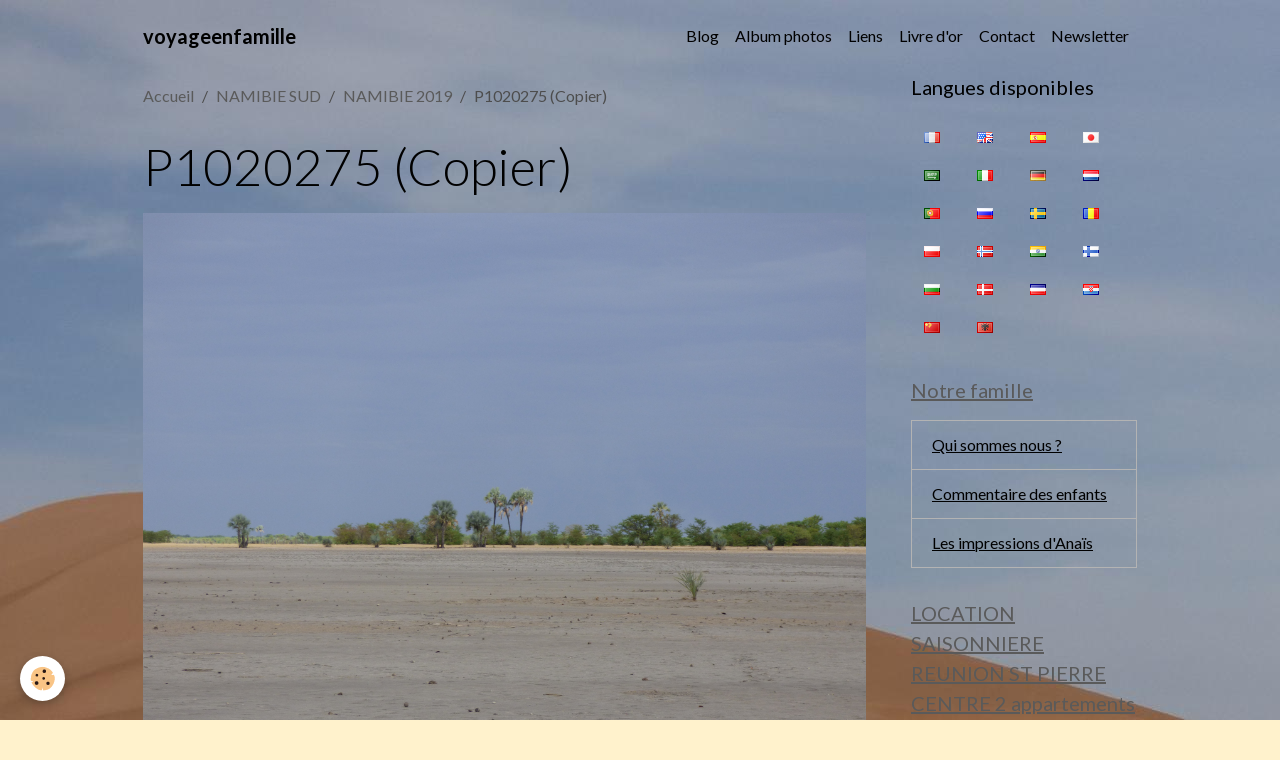

--- FILE ---
content_type: text/html; charset=UTF-8
request_url: http://www.voyageenfamille.eu/album/namibie-2019/p1020275-copier-1.html
body_size: 79831
content:

<!DOCTYPE html>
<html lang="fr">
    <head>
        <title>P1020275 (Copier)</title>
        <meta name="theme-color" content="">
        <meta name="msapplication-navbutton-color" content="">
        <!-- METATAGS -->
        <!-- rebirth / basic -->
<!--[if IE]>
<meta http-equiv="X-UA-Compatible" content="IE=edge">
<![endif]-->
<meta charset="utf-8">
<meta name="viewport" content="width=device-width, initial-scale=1, shrink-to-fit=no">
    <link rel="image_src" href="http://www.voyageenfamille.eu/medias/album/p1020275-copier-1.JPG" />
    <meta property="og:image" content="http://www.voyageenfamille.eu/medias/album/p1020275-copier-1.JPG" />
    <link rel="canonical" href="http://www.voyageenfamille.eu/album/namibie-2019/p1020275-copier-1.html">
<meta name="generator" content="e-monsite (e-monsite.com)">


<link href="https://fonts.googleapis.com/css?family=DM%20Sans:300,400,700%7CEB%20Garamond:300,400,700%7CSpecial%20Elite:300,400,700%7CSquare%20Peg:300,400,700&amp;display=swap" rel="stylesheet">

    
    <link rel="preconnect" href="https://fonts.googleapis.com">
    <link rel="preconnect" href="https://fonts.gstatic.com" crossorigin="anonymous">
    <link href="https://fonts.googleapis.com/css?family=Lato:300,300italic,400,400italic,700,700italic&display=swap" rel="stylesheet">

<link href="//www.voyageenfamille.eu/themes/combined.css?v=6_1642769533_18" rel="stylesheet">


<link rel="preload" href="//www.voyageenfamille.eu/medias/static/themes/bootstrap_v4/js/jquery-3.6.3.min.js?v=26012023" as="script">
<script src="//www.voyageenfamille.eu/medias/static/themes/bootstrap_v4/js/jquery-3.6.3.min.js?v=26012023"></script>
<link rel="preload" href="//www.voyageenfamille.eu/medias/static/themes/bootstrap_v4/js/popper.min.js?v=31012023" as="script">
<script src="//www.voyageenfamille.eu/medias/static/themes/bootstrap_v4/js/popper.min.js?v=31012023"></script>
<link rel="preload" href="//www.voyageenfamille.eu/medias/static/themes/bootstrap_v4/js/bootstrap.min.js?v=31012023" as="script">
<script src="//www.voyageenfamille.eu/medias/static/themes/bootstrap_v4/js/bootstrap.min.js?v=31012023"></script>
<script src="//www.voyageenfamille.eu/themes/combined.js?v=6_1642769533_18&lang=fr"></script>
<script type="application/ld+json">
    {
        "@context" : "https://schema.org/",
        "@type" : "WebSite",
        "name" : "voyageenfamille",
        "url" : "http://www.voyageenfamille.eu/"
    }
</script>




        <!-- //METATAGS -->
            <script src="//www.voyageenfamille.eu/medias/static/js/rgpd-cookies/jquery.rgpd-cookies.js?v=2072"></script>
    <script>
                                    $(document).ready(function() {
            $.RGPDCookies({
                theme: 'bootstrap_v4',
                site: 'www.voyageenfamille.eu',
                privacy_policy_link: '/about/privacypolicy/',
                cookies: [{"id":null,"favicon_url":"https:\/\/ssl.gstatic.com\/analytics\/20210414-01\/app\/static\/analytics_standard_icon.png","enabled":true,"model":"google_analytics","title":"Google Analytics","short_description":"Permet d'analyser les statistiques de consultation de notre site","long_description":"Indispensable pour piloter notre site internet, il permet de mesurer des indicateurs comme l\u2019affluence, les produits les plus consult\u00e9s, ou encore la r\u00e9partition g\u00e9ographique des visiteurs.","privacy_policy_url":"https:\/\/support.google.com\/analytics\/answer\/6004245?hl=fr","slug":"google-analytics"},{"id":null,"favicon_url":"","enabled":true,"model":"addthis","title":"AddThis","short_description":"Partage social","long_description":"Nous utilisons cet outil afin de vous proposer des liens de partage vers des plateformes tiers comme Twitter, Facebook, etc.","privacy_policy_url":"https:\/\/www.oracle.com\/legal\/privacy\/addthis-privacy-policy.html","slug":"addthis"}],
                modal_title: 'Gestion\u0020des\u0020cookies',
                modal_description: 'd\u00E9pose\u0020des\u0020cookies\u0020pour\u0020am\u00E9liorer\u0020votre\u0020exp\u00E9rience\u0020de\u0020navigation,\nmesurer\u0020l\u0027audience\u0020du\u0020site\u0020internet,\u0020afficher\u0020des\u0020publicit\u00E9s\u0020personnalis\u00E9es,\nr\u00E9aliser\u0020des\u0020campagnes\u0020cibl\u00E9es\u0020et\u0020personnaliser\u0020l\u0027interface\u0020du\u0020site.',
                privacy_policy_label: 'Consulter\u0020la\u0020politique\u0020de\u0020confidentialit\u00E9',
                check_all_label: 'Tout\u0020cocher',
                refuse_button: 'Refuser',
                settings_button: 'Param\u00E9trer',
                accept_button: 'Accepter',
                callback: function() {
                    // website google analytics case (with gtag), consent "on the fly"
                    if ('gtag' in window && typeof window.gtag === 'function') {
                        if (window.jsCookie.get('rgpd-cookie-google-analytics') === undefined
                            || window.jsCookie.get('rgpd-cookie-google-analytics') === '0') {
                            gtag('consent', 'update', {
                                'ad_storage': 'denied',
                                'analytics_storage': 'denied'
                            });
                        } else {
                            gtag('consent', 'update', {
                                'ad_storage': 'granted',
                                'analytics_storage': 'granted'
                            });
                        }
                    }
                }
            });
        });
    </script>
        <script async src="https://www.googletagmanager.com/gtag/js?id=G-4VN4372P6E"></script>
<script>
    window.dataLayer = window.dataLayer || [];
    function gtag(){dataLayer.push(arguments);}
    
    gtag('consent', 'default', {
        'ad_storage': 'denied',
        'analytics_storage': 'denied'
    });
    
    gtag('js', new Date());
    gtag('config', 'G-4VN4372P6E');
</script>

                                    </head>
    <body id="album_run_namibie-2019_p1020275-copier-1" data-template="default">
        

                <!-- BRAND TOP -->
        
        <!-- NAVBAR -->
                                                                                    <nav class="navbar navbar-expand-lg container" id="navbar" data-animation="sliding">
                                                                    <a aria-label="brand" class="navbar-brand d-inline-flex align-items-center" href="http://www.voyageenfamille.eu/">
                                                                        <span class="brand-titles d-lg-flex flex-column align-items-start">
                            <span class="brand-title d-inline-block">voyageenfamille</span>
                                                    </span>
                                            </a>
                                                    <button id="buttonBurgerMenu" title="BurgerMenu" class="navbar-toggler collapsed" type="button" data-toggle="collapse" data-target="#menu">
                    <span></span>
                    <span></span>
                    <span></span>
                    <span></span>
                </button>
                <div class="collapse navbar-collapse flex-lg-grow-0 ml-lg-auto" id="menu">
                                                                                                                <ul class="navbar-nav navbar-menu nav-all nav-all-right">
                                                                                                                                                                                            <li class="nav-item" data-index="1">
                            <a class="nav-link" href="http://www.voyageenfamille.eu/blog">
                                                                Blog
                            </a>
                                                                                </li>
                                                                                                                                                                                            <li class="nav-item" data-index="2">
                            <a class="nav-link" href="http://www.voyageenfamille.eu/album/">
                                                                Album photos
                            </a>
                                                                                </li>
                                                                                                                                                                                            <li class="nav-item" data-index="3">
                            <a class="nav-link" href="http://www.voyageenfamille.eu/liens">
                                                                Liens
                            </a>
                                                                                </li>
                                                                                                                                                                                            <li class="nav-item" data-index="4">
                            <a class="nav-link" href="http://www.voyageenfamille.eu/livredor">
                                                                Livre d'or
                            </a>
                                                                                </li>
                                                                                                                                                                                            <li class="nav-item" data-index="5">
                            <a class="nav-link" href="http://www.voyageenfamille.eu/contact">
                                                                Contact
                            </a>
                                                                                </li>
                                                                                                                                                                                            <li class="nav-item" data-index="6">
                            <a class="nav-link" href="http://www.voyageenfamille.eu/newsletter">
                                                                Newsletter
                            </a>
                                                                                </li>
                                    </ul>
            
                                    
                    
                                        
                    
                                    </div>
                    </nav>

        <!-- HEADER -->
                                                                            <header id="header" class="container">
                                </header>
                <!-- //HEADER -->

        <!-- WRAPPER -->
                                                            <div id="wrapper" class="container">

                        <div class="row align-items-lg-start">
                            <main id="main" class="col-lg-9">

                                                                            <ol class="breadcrumb">
                                    <li class="breadcrumb-item"><a href="http://www.voyageenfamille.eu/">Accueil</a></li>
                                                <li class="breadcrumb-item"><a href="http://www.voyageenfamille.eu/album/">NAMIBIE SUD</a></li>
                                                <li class="breadcrumb-item"><a href="http://www.voyageenfamille.eu/album/namibie-2019/">NAMIBIE 2019</a></li>
                                                <li class="breadcrumb-item active">P1020275 (Copier)</li>
                        </ol>

    <script type="application/ld+json">
        {
            "@context": "https://schema.org",
            "@type": "BreadcrumbList",
            "itemListElement": [
                                {
                    "@type": "ListItem",
                    "position": 1,
                    "name": "Accueil",
                    "item": "http://www.voyageenfamille.eu/"
                  },                                {
                    "@type": "ListItem",
                    "position": 2,
                    "name": "NAMIBIE SUD",
                    "item": "http://www.voyageenfamille.eu/album/"
                  },                                {
                    "@type": "ListItem",
                    "position": 3,
                    "name": "NAMIBIE 2019",
                    "item": "http://www.voyageenfamille.eu/album/namibie-2019/"
                  },                                {
                    "@type": "ListItem",
                    "position": 4,
                    "name": "P1020275 (Copier)",
                    "item": "http://www.voyageenfamille.eu/album/namibie-2019/p1020275-copier-1.html"
                  }                          ]
        }
    </script>
                                            
                                        
                                        
                                                            <div class="view view-album" id="view-item" data-category="namibie-2019" data-id-album="5d89fd552fac53c6f3a43fff">
    <div class="container">
        <div class="row">
            <div class="col">
                <h1 class="view-title">P1020275 (Copier)</h1>
                
    
<div id="site-module-4e80b8b0403a6fde4dbc49fc" class="site-module" data-itemid="4e80b8b0403a6fde4dbc49fc" data-siteid="4e80b8ac1f1d6fde4dbc6e25" data-category="item"></div>


                <p class="text-center">
                    <img src="http://www.voyageenfamille.eu/medias/album/p1020275-copier-1.JPG" alt="P1020275 (Copier)" class="img-fluid">
                </p>

                
                <ul class="pager">
                                            <li class="prev-page">
                            <a href="http://www.voyageenfamille.eu/album/namibie-2019/p1020313-copier.html" class="page-link">
                                <i class="material-icons md-chevron_left"></i>
                                <img src="http://www.voyageenfamille.eu/medias/album/p1020313-copier.jpg?fx=c_50_50" width="50" alt="">
                            </a>
                        </li>
                                        <li>
                        <a href="http://www.voyageenfamille.eu/album/namibie-2019/" class="page-link">Retour</a>
                    </li>
                                            <li class="next-page">
                            <a href="http://www.voyageenfamille.eu/album/namibie-2019/p1020276-copier-1.html" class="page-link">
                                <img src="http://www.voyageenfamille.eu/medias/album/p1020276-copier-1.JPG?fx=c_50_50" width="50" alt="">
                                <i class="material-icons md-chevron_right"></i>
                            </a>
                        </li>
                                    </ul>
            </div>
        </div>
    </div>

    
</div>


                </main>

                                <aside id="sidebar" class="col-lg-3">
                    <div id="sidebar-inner">
                                                                                                                                                                                                        <div id="widget-1"
                                     class="widget"
                                     data-id="widget_googletraduction"
                                     data-widget-num="1">
                                            <div class="widget-title">
            <span>
                    Langues disponibles
                </span>
                </div>
                                                                                                                            <div class="widget-content">
                                                        <ul class="list-inline">
                <li class="list-inline-item">
            <a href="http://www.voyageenfamille.eu" title="Français" class="btn btn-link">
                <img src="http://www.voyageenfamille.eu/medias/static/im/flags/fr.png" alt="Français">
            </a>
        </li>
                <li class="list-inline-item">
            <a href="http://translate.google.com/translate?u=www.voyageenfamille.eu&sl=fr&tl=en&ie=UTF-8" title="English" class="btn btn-link">
                <img src="http://www.voyageenfamille.eu/medias/static/im/flags/en.png" alt="English">
            </a>
        </li>
                <li class="list-inline-item">
            <a href="http://translate.google.com/translate?u=www.voyageenfamille.eu&sl=fr&tl=es&ie=UTF-8" title="Español" class="btn btn-link">
                <img src="http://www.voyageenfamille.eu/medias/static/im/flags/es.png" alt="Español">
            </a>
        </li>
                <li class="list-inline-item">
            <a href="http://translate.google.com/translate?u=www.voyageenfamille.eu&sl=fr&tl=ja&ie=UTF-8" title="Japanese" class="btn btn-link">
                <img src="http://www.voyageenfamille.eu/medias/static/im/flags/ja.png" alt="Japanese">
            </a>
        </li>
                <li class="list-inline-item">
            <a href="http://translate.google.com/translate?u=www.voyageenfamille.eu&sl=fr&tl=ar&ie=UTF-8" title="Arabic" class="btn btn-link">
                <img src="http://www.voyageenfamille.eu/medias/static/im/flags/ar.png" alt="Arabic">
            </a>
        </li>
                <li class="list-inline-item">
            <a href="http://translate.google.com/translate?u=www.voyageenfamille.eu&sl=fr&tl=it&ie=UTF-8" title="Italiano" class="btn btn-link">
                <img src="http://www.voyageenfamille.eu/medias/static/im/flags/it.png" alt="Italiano">
            </a>
        </li>
                <li class="list-inline-item">
            <a href="http://translate.google.com/translate?u=www.voyageenfamille.eu&sl=fr&tl=de&ie=UTF-8" title="Deutsch" class="btn btn-link">
                <img src="http://www.voyageenfamille.eu/medias/static/im/flags/de.png" alt="Deutsch">
            </a>
        </li>
                <li class="list-inline-item">
            <a href="http://translate.google.com/translate?u=www.voyageenfamille.eu&sl=fr&tl=nl&ie=UTF-8" title="Nederlands" class="btn btn-link">
                <img src="http://www.voyageenfamille.eu/medias/static/im/flags/nl.png" alt="Nederlands">
            </a>
        </li>
                <li class="list-inline-item">
            <a href="http://translate.google.com/translate?u=www.voyageenfamille.eu&sl=fr&tl=pt&ie=UTF-8" title="Portuguesa" class="btn btn-link">
                <img src="http://www.voyageenfamille.eu/medias/static/im/flags/pt.png" alt="Portuguesa">
            </a>
        </li>
                <li class="list-inline-item">
            <a href="http://translate.google.com/translate?u=www.voyageenfamille.eu&sl=fr&tl=ru&ie=UTF-8" title="Russian" class="btn btn-link">
                <img src="http://www.voyageenfamille.eu/medias/static/im/flags/ru.png" alt="Russian">
            </a>
        </li>
                <li class="list-inline-item">
            <a href="http://translate.google.com/translate?u=www.voyageenfamille.eu&sl=fr&tl=sv&ie=UTF-8" title="Swedish" class="btn btn-link">
                <img src="http://www.voyageenfamille.eu/medias/static/im/flags/sv.png" alt="Swedish">
            </a>
        </li>
                <li class="list-inline-item">
            <a href="http://translate.google.com/translate?u=www.voyageenfamille.eu&sl=fr&tl=ro&ie=UTF-8" title="Romanian" class="btn btn-link">
                <img src="http://www.voyageenfamille.eu/medias/static/im/flags/ro.png" alt="Romanian">
            </a>
        </li>
                <li class="list-inline-item">
            <a href="http://translate.google.com/translate?u=www.voyageenfamille.eu&sl=fr&tl=pl&ie=UTF-8" title="Polish" class="btn btn-link">
                <img src="http://www.voyageenfamille.eu/medias/static/im/flags/pl.png" alt="Polish">
            </a>
        </li>
                <li class="list-inline-item">
            <a href="http://translate.google.com/translate?u=www.voyageenfamille.eu&sl=fr&tl=no&ie=UTF-8" title="Norwegian" class="btn btn-link">
                <img src="http://www.voyageenfamille.eu/medias/static/im/flags/no.png" alt="Norwegian">
            </a>
        </li>
                <li class="list-inline-item">
            <a href="http://translate.google.com/translate?u=www.voyageenfamille.eu&sl=fr&tl=hi&ie=UTF-8" title="Hindi" class="btn btn-link">
                <img src="http://www.voyageenfamille.eu/medias/static/im/flags/hi.png" alt="Hindi">
            </a>
        </li>
                <li class="list-inline-item">
            <a href="http://translate.google.com/translate?u=www.voyageenfamille.eu&sl=fr&tl=fi&ie=UTF-8" title="Finnish" class="btn btn-link">
                <img src="http://www.voyageenfamille.eu/medias/static/im/flags/fi.png" alt="Finnish">
            </a>
        </li>
                <li class="list-inline-item">
            <a href="http://translate.google.com/translate?u=www.voyageenfamille.eu&sl=fr&tl=bg&ie=UTF-8" title="Bulgarian" class="btn btn-link">
                <img src="http://www.voyageenfamille.eu/medias/static/im/flags/bg.png" alt="Bulgarian">
            </a>
        </li>
                <li class="list-inline-item">
            <a href="http://translate.google.com/translate?u=www.voyageenfamille.eu&sl=fr&tl=da&ie=UTF-8" title="Danish" class="btn btn-link">
                <img src="http://www.voyageenfamille.eu/medias/static/im/flags/da.png" alt="Danish">
            </a>
        </li>
                <li class="list-inline-item">
            <a href="http://translate.google.com/translate?u=www.voyageenfamille.eu&sl=fr&tl=cs&ie=UTF-8" title="Czech" class="btn btn-link">
                <img src="http://www.voyageenfamille.eu/medias/static/im/flags/cs.png" alt="Czech">
            </a>
        </li>
                <li class="list-inline-item">
            <a href="http://translate.google.com/translate?u=www.voyageenfamille.eu&sl=fr&tl=hr&ie=UTF-8" title="Croatian" class="btn btn-link">
                <img src="http://www.voyageenfamille.eu/medias/static/im/flags/hr.png" alt="Croatian">
            </a>
        </li>
                <li class="list-inline-item">
            <a href="http://translate.google.com/translate?u=www.voyageenfamille.eu&sl=fr&tl=zh&ie=UTF-8" title="Chinese (Simplified)" class="btn btn-link">
                <img src="http://www.voyageenfamille.eu/medias/static/im/flags/zh.png" alt="Chinese (Simplified)">
            </a>
        </li>
                <li class="list-inline-item">
            <a href="http://translate.google.com/translate?u=www.voyageenfamille.eu&sl=fr&tl=sq&ie=UTF-8" title="Albanian" class="btn btn-link">
                <img src="http://www.voyageenfamille.eu/medias/static/im/flags/sq.png" alt="Albanian">
            </a>
        </li>
            </ul>
    
                                            </div>
                                                                                                            </div>
                                                                                                                                                                                                                                                                                                                                <div id="widget-2"
                                     class="widget"
                                     data-id="widget_page_category"
                                     data-widget-num="2">
                                            <a href="http://www.voyageenfamille.eu/pages/notre-famille/" class="widget-title">
            <span>
                    Notre famille
                </span>
                </a>
                                                                                                                            <div class="widget-content">
                                                            <div class="list-group" data-addon="pages" id="group-id-529">
              
                                <a href="http://www.voyageenfamille.eu/pages/notre-famille/la-famille-hoareau.html" class="list-group-item list-group-item-action" data-category="notre-famille">
                Qui sommes nous ?
                
                            </a>
                        <a href="http://www.voyageenfamille.eu/pages/notre-famille/commentaire-des-enfants-sur-l-ukraine.html" class="list-group-item list-group-item-action" data-category="notre-famille">
                Commentaire des enfants
                
                            </a>
                        <a href="http://www.voyageenfamille.eu/pages/notre-famille/les-impressions-d-anais-sur-le-voyage-en-amerique-du-sud.html" class="list-group-item list-group-item-action" data-category="notre-famille">
                Les impressions d'Anaïs
                
                            </a>
                        </div>
    

                                            </div>
                                                                                                            </div>
                                                                                                                                                                                                                                                                                                                                <div id="widget-3"
                                     class="widget"
                                     data-id="widget_page_category"
                                     data-widget-num="3">
                                            <a href="http://www.voyageenfamille.eu/pages/location-saisonniere-reunion/" class="widget-title">
            <span>
                    LOCATION SAISONNIERE REUNION ST PIERRE CENTRE 2   appartements T2
                </span>
                </a>
                                                                                                                            <div class="widget-content">
                                                            <div class="list-group" data-addon="pages" id="group-id-812">
              
            </div>
    

                                            </div>
                                                                                                            </div>
                                                                                                                                                                                                                                                                                                                                <div id="widget-4"
                                     class="widget"
                                     data-id="widget_page_category"
                                     data-widget-num="4">
                                            <a href="http://www.voyageenfamille.eu/pages/locations-dans-le-lot/" class="widget-title">
            <span>
                    LOCATIONS DANS LE LOT(46)
                </span>
                </a>
                                                                                                                            <div class="widget-content">
                                                            <div class="list-group" data-addon="pages" id="group-id-565">
              
                                <a href="http://www.voyageenfamille.eu/pages/locations-dans-le-lot/locations-dans-le-lot.html" class="list-group-item list-group-item-action" data-category="locations-dans-le-lot">
                LOCATIONS DANS LE LOT
                
                            </a>
                        </div>
    

                                            </div>
                                                                                                            </div>
                                                                                                                                                                                                                                                                                                                                <div id="widget-5"
                                     class="widget"
                                     data-id="widget_page_category"
                                     data-widget-num="5">
                                            <a href="http://www.voyageenfamille.eu/pages/la-reunion/" class="widget-title">
            <span>
                    La réunion
                </span>
                </a>
                                                                                                                            <div class="widget-content">
                                                            <div class="list-group" data-addon="pages" id="group-id-535">
              
                                <a href="http://www.voyageenfamille.eu/pages/la-reunion/la-chapelle.html" class="list-group-item list-group-item-action" data-category="la-reunion">
                la chapelle
                
                            </a>
                        <a href="http://www.voyageenfamille.eu/pages/la-reunion/voyagez-sous-la-lave.html" class="list-group-item list-group-item-action" data-category="la-reunion">
                Voyagez sous la lave..........
                
                            </a>
                        <a href="http://www.voyageenfamille.eu/pages/la-reunion/randonnee-aquatique.html" class="list-group-item list-group-item-action" data-category="la-reunion">
                Randonnée aquatique...........
                
                            </a>
                        <a href="http://www.voyageenfamille.eu/pages/la-reunion/cascade-bras-rouge.html" class="list-group-item list-group-item-action" data-category="la-reunion">
                cascade bras rouge
                
                            </a>
                        <a href="http://www.voyageenfamille.eu/pages/la-reunion/piton-de-l-eau.html" class="list-group-item list-group-item-action" data-category="la-reunion">
                piton de l'eau
                
                            </a>
                        <a href="http://www.voyageenfamille.eu/pages/la-reunion/dans-le-lagon-de-saint-pierre.html" class="list-group-item list-group-item-action" data-category="la-reunion">
                Lagon Saint Pierre
                
                            </a>
                        <a href="http://www.voyageenfamille.eu/pages/la-reunion/ballade-au-piton-de-la-fournaise.html" class="list-group-item list-group-item-action" data-category="la-reunion">
                Volcan
                
                            </a>
                        <a href="http://www.voyageenfamille.eu/pages/la-reunion/cap-noir-roche-vert-bouteille.html" class="list-group-item list-group-item-action" data-category="la-reunion">
                Cap noir roche vert bouteille
                
                            </a>
                        <a href="http://www.voyageenfamille.eu/pages/la-reunion/grand-bassin.html" class="list-group-item list-group-item-action" data-category="la-reunion">
                grand bassin
                
                            </a>
                        <a href="http://www.voyageenfamille.eu/pages/la-reunion/cirque-de-mafate-par-le-col-du-taibit-et-marla.html" class="list-group-item list-group-item-action" data-category="la-reunion">
                Mafate par le col du Taïbit
                
                            </a>
                        <a href="http://www.voyageenfamille.eu/pages/la-reunion/mafate-par-le-sentier-augustave.html" class="list-group-item list-group-item-action" data-category="la-reunion">
                Mafate par sentier Augustave
                
                            </a>
                        </div>
    

                                            </div>
                                                                                                            </div>
                                                                                                                                                                                                                                                                                                                                <div id="widget-6"
                                     class="widget"
                                     data-id="widget_page_category"
                                     data-widget-num="6">
                                            <a href="http://www.voyageenfamille.eu/pages/voyage-a-madagascar/" class="widget-title">
            <span>
                    Voyage à Madagascar
                </span>
                </a>
                                                                                                                            <div class="widget-content">
                                                            <div class="list-group" data-addon="pages" id="group-id-281">
              
            </div>
    

                                            </div>
                                                                                                            </div>
                                                                                                                                                                                                                                                                                                                                <div id="widget-7"
                                     class="widget"
                                     data-id="widget_page_category"
                                     data-widget-num="7">
                                            <a href="http://www.voyageenfamille.eu/pages/voyage-en-afrique-du-sud/" class="widget-title">
            <span>
                    Voyage en Afrique du Sud
                </span>
                </a>
                                                                                                                            <div class="widget-content">
                                                            <div class="list-group" data-addon="pages" id="group-id-81">
              
                                <a href="http://www.voyageenfamille.eu/pages/voyage-en-afrique-du-sud/l-afrique-du-sud.html" class="list-group-item list-group-item-action" data-category="voyage-en-afrique-du-sud">
                l'afrique du sud
                
                            </a>
                        </div>
    

                                            </div>
                                                                                                            </div>
                                                                                                                                                                                                                                                                                                                                <div id="widget-8"
                                     class="widget"
                                     data-id="widget_page_category"
                                     data-widget-num="8">
                                            <a href="http://www.voyageenfamille.eu/pages/voyage-cambodge/" class="widget-title">
            <span>
                    VOYAGE CAMBODGE
                </span>
                </a>
                                                                                                                            <div class="widget-content">
                                                            <div class="list-group" data-addon="pages" id="group-id-992">
              
            </div>
    

                                            </div>
                                                                                                            </div>
                                                                                                                                                                                                                                                                                                                                <div id="widget-9"
                                     class="widget"
                                     data-id="widget_page_category"
                                     data-widget-num="9">
                                            <a href="http://www.voyageenfamille.eu/pages/ukraine-ete-2009/" class="widget-title">
            <span>
                    Ukraine (été 2009)
                </span>
                </a>
                                                                                                                            <div class="widget-content">
                                                            <div class="list-group" data-addon="pages" id="group-id-930">
              
                                <a href="http://www.voyageenfamille.eu/pages/ukraine-ete-2009/ukraine.html" class="list-group-item list-group-item-action" data-category="ukraine-ete-2009">
                Ukraine
                
                            </a>
                        </div>
    

                                            </div>
                                                                                                            </div>
                                                                                                                                                                                                                                                                                                                                <div id="widget-10"
                                     class="widget"
                                     data-id="widget_page_category"
                                     data-widget-num="10">
                                            <a href="http://www.voyageenfamille.eu/pages/amerique-du-sud-07-11-2010/" class="widget-title">
            <span>
                    Amérique du Sud 07-11/ 2010
                </span>
                </a>
                                                                                                                            <div class="widget-content">
                                                            <div class="list-group" data-addon="pages" id="group-id-996">
              
                                <a href="http://www.voyageenfamille.eu/pages/amerique-du-sud-07-11-2010/dessin-anime-pour-les-enfants-des-andes.html" class="list-group-item list-group-item-action" data-category="amerique-du-sud-07-11-2010">
                aidez nous : dessin animé
                
                            </a>
                        <a href="http://www.voyageenfamille.eu/pages/amerique-du-sud-07-11-2010/le-voyage-en-cargo.html" class="list-group-item list-group-item-action" data-category="amerique-du-sud-07-11-2010">
                le voyage en cargo
                
                            </a>
                        <a href="http://www.voyageenfamille.eu/pages/amerique-du-sud-07-11-2010/ils-nous-soutiennent.html" class="list-group-item list-group-item-action" data-category="amerique-du-sud-07-11-2010">
                ils nous soutiennent  ...
                
                            </a>
                        <a href="http://www.voyageenfamille.eu/pages/amerique-du-sud-07-11-2010/le-parcours.html" class="list-group-item list-group-item-action" data-category="amerique-du-sud-07-11-2010">
                le parcours
                
                            </a>
                        <a href="http://www.voyageenfamille.eu/pages/amerique-du-sud-07-11-2010/raison-d-emporter-ou-pas.html" class="list-group-item list-group-item-action" data-category="amerique-du-sud-07-11-2010">
                raison d'emporter ou pas
                
                            </a>
                        <a href="http://www.voyageenfamille.eu/pages/amerique-du-sud-07-11-2010/les-preparatifs.html" class="list-group-item list-group-item-action" data-category="amerique-du-sud-07-11-2010">
                les préparatifs
                
                            </a>
                        <a href="http://www.voyageenfamille.eu/pages/amerique-du-sud-07-11-2010/le-trajet.html" class="list-group-item list-group-item-action" data-category="amerique-du-sud-07-11-2010">
                Le trajet....
                
                            </a>
                        <a href="http://www.voyageenfamille.eu/pages/amerique-du-sud-07-11-2010/l-aventure.html" class="list-group-item list-group-item-action" data-category="amerique-du-sud-07-11-2010">
                L  AVENTURE
                
                            </a>
                        <a href="http://www.voyageenfamille.eu/pages/amerique-du-sud-07-11-2010/suite-de-l-aventure.html" class="list-group-item list-group-item-action" data-category="amerique-du-sud-07-11-2010">
                suite de L'AVENTURE
                
                            </a>
                        <a href="http://www.voyageenfamille.eu/pages/amerique-du-sud-07-11-2010/aventure-suite-et-fin.html" class="list-group-item list-group-item-action" data-category="amerique-du-sud-07-11-2010">
                AVENTURE suite et fin
                
                            </a>
                        </div>
    

                                            </div>
                                                                                                            </div>
                                                                                                                                                                                                                                                                                                                                <div id="widget-11"
                                     class="widget"
                                     data-id="widget_page_category"
                                     data-widget-num="11">
                                            <a href="http://www.voyageenfamille.eu/pages/bulgarie-ete-2011/" class="widget-title">
            <span>
                    Bulgarie (été 2011)
                </span>
                </a>
                                                                                                                            <div class="widget-content">
                                                            <div class="list-group" data-addon="pages" id="group-id-354">
              
                                <a href="http://www.voyageenfamille.eu/pages/bulgarie-ete-2011/pays-de-l-est-bis.html" class="list-group-item list-group-item-action" data-category="bulgarie-ete-2011">
                Pays de l'est bis
                
                            </a>
                        </div>
    

                                            </div>
                                                                                                            </div>
                                                                                                                                                                                                                                                                                                                                <div id="widget-12"
                                     class="widget"
                                     data-id="widget_page_category"
                                     data-widget-num="12">
                                            <a href="http://www.voyageenfamille.eu/pages/espagne-ete-2012/" class="widget-title">
            <span>
                    Espagne (été 2012)
                </span>
                </a>
                                                                                                                            <div class="widget-content">
                                                            <div class="list-group" data-addon="pages" id="group-id-337">
              
            </div>
    

                                            </div>
                                                                                                            </div>
                                                                                                                                                                                                                                                                                                                                <div id="widget-13"
                                     class="widget"
                                     data-id="widget_page_category"
                                     data-widget-num="13">
                                            <a href="http://www.voyageenfamille.eu/pages/islande-ete-2013/" class="widget-title">
            <span>
                    Islande (été 2013)
                </span>
                </a>
                                                                                                                            <div class="widget-content">
                                                            <div class="list-group" data-addon="pages" id="group-id-742">
              
            </div>
    

                                            </div>
                                                                                                            </div>
                                                                                                                                                                                                                                                                                                                                <div id="widget-14"
                                     class="widget"
                                     data-id="widget_page_category"
                                     data-widget-num="14">
                                            <a href="http://www.voyageenfamille.eu/pages/namibie-janv-2016/" class="widget-title">
            <span>
                    NAMIBIE SUD (janv 2016)
                </span>
                </a>
                                                                                                                            <div class="widget-content">
                                                            <div class="list-group" data-addon="pages" id="group-id-876">
              
            </div>
    

                                            </div>
                                                                                                            </div>
                                                                                                                                                                                                                                                                                                                                <div id="widget-15"
                                     class="widget"
                                     data-id="widget_page_category"
                                     data-widget-num="15">
                                            <a href="http://www.voyageenfamille.eu/pages/portugal-oct-2016/" class="widget-title">
            <span>
                    PORTUGAL  OCT 2016
                </span>
                </a>
                                                                                                                            <div class="widget-content">
                                                            <div class="list-group" data-addon="pages" id="group-id-913">
              
                                <a href="http://www.voyageenfamille.eu/pages/portugal-oct-2016/portugal-de-seville-a-lisbonne.html" class="list-group-item list-group-item-action" data-category="portugal-oct-2016">
                PORTUGAL (de Séville à Lisbonn
                
                            </a>
                        </div>
    

                                            </div>
                                                                                                            </div>
                                                                                                                                                                                                                                                                                                                                <div id="widget-16"
                                     class="widget"
                                     data-id="widget_page_category"
                                     data-widget-num="16">
                                            <a href="http://www.voyageenfamille.eu/pages/ete-2017/" class="widget-title">
            <span>
                    POLOGNE (été 2017)
                </span>
                </a>
                                                                                                                            <div class="widget-content">
                                                            <div class="list-group" data-addon="pages" id="group-id-20">
              
            </div>
    

                                            </div>
                                                                                                            </div>
                                                                                                                                                                                                                                                                                                                                <div id="widget-17"
                                     class="widget"
                                     data-id="widget_page_category"
                                     data-widget-num="17">
                                            <a href="http://www.voyageenfamille.eu/pages/namibie-2019/" class="widget-title">
            <span>
                    NAMIBIE 2019
                </span>
                </a>
                                                                                                                            <div class="widget-content">
                                                            <div class="list-group" data-addon="pages" id="group-id-573">
              
                                <a href="http://www.voyageenfamille.eu/pages/namibie-2019/namibie-dec-janv-2019.html" class="list-group-item list-group-item-action" data-category="namibie-2019">
                NAMIBIE DEC/JANV 2019
                
                            </a>
                        </div>
    

                                            </div>
                                                                                                            </div>
                                                                                                                                                                                                                                                                                                                                <div id="widget-18"
                                     class="widget"
                                     data-id="widget_page_category"
                                     data-widget-num="18">
                                            <a href="http://www.voyageenfamille.eu/pages/maroc-2019/" class="widget-title">
            <span>
                    MAROC 2019
                </span>
                </a>
                                                                                                                            <div class="widget-content">
                                                            <div class="list-group" data-addon="pages" id="group-id-545">
              
                                <a href="http://www.voyageenfamille.eu/pages/maroc-2019/maroc-2019.html" class="list-group-item list-group-item-action" data-category="maroc-2019">
                MAROC 2019
                
                            </a>
                        </div>
    

                                            </div>
                                                                                                            </div>
                                                                                                                                                                                                                                                                                                                                <div id="widget-19"
                                     class="widget"
                                     data-id="widget_page_category"
                                     data-widget-num="19">
                                            <a href="http://www.voyageenfamille.eu/pages/maroc/" class="widget-title">
            <span>
                    MAROC 2022
                </span>
                </a>
                                                                                                                            <div class="widget-content">
                                                            <div class="list-group" data-addon="pages" id="group-id-116">
              
                                <a href="http://www.voyageenfamille.eu/pages/maroc/maroc-bis-2022.html" class="list-group-item list-group-item-action" data-category="maroc">
                MAROC BIS 2022
                
                            </a>
                        </div>
    

                                            </div>
                                                                                                            </div>
                                                                                                                                                                                                                                                                                                                                <div id="widget-20"
                                     class="widget"
                                     data-id="widget_page_category"
                                     data-widget-num="20">
                                            <a href="http://www.voyageenfamille.eu/pages/ti-kaz-land-le-studio-4x4-land-rover-cellule-azalai/" class="widget-title">
            <span>
                    "TI KAZ LAND"  Le studio 4x4 Land Rover Cellule Azalai
                </span>
                </a>
                                                                                                                            <div class="widget-content">
                                                            <div class="list-group" data-addon="pages" id="group-id-931">
              
                                <a href="http://www.voyageenfamille.eu/pages/ti-kaz-land-le-studio-4x4-land-rover-cellule-azalai/le-bilan-vehicule-et-cellule-en-construction.html" class="list-group-item list-group-item-action" data-category="ti-kaz-land-le-studio-4x4-land-rover-cellule-azalai">
                le bilan véhicule et cellule
                
                            </a>
                        </div>
    

                                            </div>
                                                                                                            </div>
                                                                                                                                                                                                                                                                                                                                <div id="widget-21"
                                     class="widget"
                                     data-id="widget_page_category"
                                     data-widget-num="21">
                                            <a href="http://www.voyageenfamille.eu/pages/toyota-hilux/" class="widget-title">
            <span>
                    TOYOTA HILUX
                </span>
                </a>
                                                                                                                            <div class="widget-content">
                                                            <div class="list-group" data-addon="pages" id="group-id-500">
              
            </div>
    

                                            </div>
                                                                                                            </div>
                                                                                                                                                                                                                                                                                                                                <div id="widget-22"
                                     class="widget"
                                     data-id="widget_page_category"
                                     data-widget-num="22">
                                            <a href="http://www.voyageenfamille.eu/pages/trucs-et-astuces-voyage-en-land/" class="widget-title">
            <span>
                    Trucs et Astuces Voyage en Land
                </span>
                </a>
                                                                                                                            <div class="widget-content">
                                                            <div class="list-group" data-addon="pages" id="group-id-581">
              
                                <a href="http://www.voyageenfamille.eu/pages/trucs-et-astuces-voyage-en-land/check-list-voyage-en-land.html" class="list-group-item list-group-item-action" data-category="trucs-et-astuces-voyage-en-land">
                check list voyage en land
                
                            </a>
                        </div>
    

                                            </div>
                                                                                                            </div>
                                                                                                                                                                                                                                                                                                                                <div id="widget-23"
                                     class="widget"
                                     data-id="widget_image_last"
                                     data-widget-num="23">
                                            <div class="widget-title">
            <span>
                    Dernières photos
                </span>
                </div>
                                                                                                                            <div class="widget-content">
                                                
                                            </div>
                                                                                                            </div>
                                                                                                                                                                                                                                                                                                                                <div id="widget-24"
                                     class="widget"
                                     data-id="widget_blogpost_last"
                                     data-widget-num="24">
                                            <div class="widget-title">
            <span>
                    Blog
                </span>
                </div>
                                                                                                                            <div class="widget-content">
                                                <!-- WIDGET : 1 -->

<div class="media-list blog-items" data-addon="blog">

        <div class="media blog-item" data-date="09/30/2019" data-blog-id="5d91a2e0df435c82adadbeef">
                                                        <div class="media-body">
            <p class="media-heading">
                <a href="http://www.voyageenfamille.eu/blog/a-voir-namibie-et-maroc.html">A voir namibie et maroc</a>
                                            </p>

            <p class="metas">
                                <span class="meta-author">
                                        <span>
                        Par
                        <a href="/blog/do/author/4e80b8ac1f216fde4dbc8df9" rel="author" class="meta-name">thierry hoareau</a>
                    </span>
                </span>
                                                    <span class="meta-date">Le 30/09/2019</span>
                            </p>
                    </div>
            </div>
        <div class="media blog-item" data-date="01/31/2016" data-blog-id="56ae2c2ea1a75008a36c64d8">
                                                        <div class="media-body">
            <p class="media-heading">
                <a href="http://www.voyageenfamille.eu/blog/retour-de-namibie.html">Retour de Namibie</a>
                                            </p>

            <p class="metas">
                                <span class="meta-author">
                                        <span>
                        Par
                        <a href="/blog/do/author/4e80b8ac1f216fde4dbc8df9" rel="author" class="meta-name">thierry hoareau</a>
                    </span>
                </span>
                                                    <span class="meta-date">Le 31/01/2016</span>
                            </p>
                    </div>
            </div>
        <div class="media blog-item" data-date="10/02/2013" data-blog-id="524c8f42d09ed5de4503cdae">
                                                        <div class="media-body">
            <p class="media-heading">
                <a href="http://www.voyageenfamille.eu/blog/islande-et-apres.html">islande et après....</a>
                                            </p>

            <p class="metas">
                                <span class="meta-author">
                                        <span>
                        Par
                        <a href="/blog/do/author/4e80b8ac1f216fde4dbc8df9" rel="author" class="meta-name">thierry hoareau</a>
                    </span>
                </span>
                                                    <span class="meta-date">Le 02/10/2013</span>
                            </p>
                    </div>
            </div>
        <div class="media blog-item" data-date="05/01/2013" data-blog-id="5180a3ac65bed5de4dbf2c9f">
                                                        <div class="media-body">
            <p class="media-heading">
                <a href="http://www.voyageenfamille.eu/blog/ete-2013.html">été 2013</a>
                                            </p>

            <p class="metas">
                                <span class="meta-author">
                                        <span>
                        Par
                        <a href="/blog/do/author/4e80b8ac1f216fde4dbc8df9" rel="author" class="meta-name">thierry hoareau</a>
                    </span>
                </span>
                                                    <span class="meta-date">Le 01/05/2013</span>
                            </p>
                    </div>
            </div>
        <div class="media blog-item" data-date="04/01/2012" data-blog-id="4f78b1bce3196d7aafb9f0b0">
                                                        <div class="media-body">
            <p class="media-heading">
                <a href="http://www.voyageenfamille.eu/blog/quelques-news.html">Quelques news</a>
                                            </p>

            <p class="metas">
                                <span class="meta-author">
                                        <span>
                        Par
                        <a href="/blog/do/author/4e80b8ac1f216fde4dbc8df9" rel="author" class="meta-name">thierry hoareau</a>
                    </span>
                </span>
                                                    <span class="meta-date">Le 01/04/2012</span>
                            </p>
                    </div>
            </div>
        <div class="media blog-item" data-date="07/17/2011" data-blog-id="4e80b8ae8d266fde4dbca1ce">
                                                        <div class="media-body">
            <p class="media-heading">
                <a href="http://www.voyageenfamille.eu/blog/bilan-du-cned.html">Bilan du Cned</a>
                                            </p>

            <p class="metas">
                                <span class="meta-author">
                                        <span>
                        Par
                        <a href="/blog/do/author/4e80b8ac1f216fde4dbc8df9" rel="author" class="meta-name">thierry hoareau</a>
                    </span>
                </span>
                                                    <span class="meta-date">Le 17/07/2011</span>
                            </p>
                    </div>
            </div>
        <div class="media blog-item" data-date="01/11/2011" data-blog-id="4e80b8ae8abf6fde4dbcccee">
                                                        <div class="media-body">
            <p class="media-heading">
                <a href="http://www.voyageenfamille.eu/blog/bonne-annee-a-tous.html">Bonne année à tous</a>
                                            </p>

            <p class="metas">
                                <span class="meta-author">
                                        <span>
                        Par
                        <a href="/blog/do/author/4e80b8ac1f216fde4dbc8df9" rel="author" class="meta-name">thierry hoareau</a>
                    </span>
                </span>
                                                    <span class="meta-date">Le 11/01/2011</span>
                            </p>
                    </div>
            </div>
        <div class="media blog-item" data-date="12/10/2010" data-blog-id="4e80b8ae8a176fde4dbce5d5">
                                                        <div class="media-body">
            <p class="media-heading">
                <a href="http://www.voyageenfamille.eu/blog/compte-a-rebours-sniff.html">compte à rebours  sniff..........</a>
                                            </p>

            <p class="metas">
                                <span class="meta-author">
                                        <span>
                        Par
                        <a href="/blog/do/author/4e80b8ac1f216fde4dbc8df9" rel="author" class="meta-name">thierry hoareau</a>
                    </span>
                </span>
                                                    <span class="meta-date">Le 10/12/2010</span>
                            </p>
                    </div>
            </div>
        <div class="media blog-item" data-date="11/20/2010" data-blog-id="4e80b8ae89786fde4dbc7ba4">
                                                        <div class="media-body">
            <p class="media-heading">
                <a href="http://www.voyageenfamille.eu/blog/fin-du-monde-cool.html">fin du monde........cool</a>
                                            </p>

            <p class="metas">
                                <span class="meta-author">
                                        <span>
                        Par
                        <a href="/blog/do/author/4e80b8ac1f216fde4dbc8df9" rel="author" class="meta-name">thierry hoareau</a>
                    </span>
                </span>
                                                    <span class="meta-date">Le 20/11/2010</span>
                            </p>
                    </div>
            </div>
        <div class="media blog-item" data-date="11/09/2010" data-blog-id="4e80b8ae87876fde4dbc3609">
                                                        <div class="media-body">
            <p class="media-heading">
                <a href="http://www.voyageenfamille.eu/blog/bolivie-fin-chili-express-et-en-route-vers-la-fin-du-monde.html">Bolivie fin, Chili express et en route vers la fin du monde</a>
                                            </p>

            <p class="metas">
                                <span class="meta-author">
                                        <span>
                        Par
                        <a href="/blog/do/author/4e80b8ac1f216fde4dbc8df9" rel="author" class="meta-name">thierry hoareau</a>
                    </span>
                </span>
                                                    <span class="meta-date">Le 09/11/2010</span>
                            </p>
                    </div>
            </div>
    </div>
 
                                            </div>
                                                                                                            </div>
                                                                                                                                                                                                                                                                                                                                <div id="widget-25"
                                     class="widget"
                                     data-id="widget_link_all"
                                     data-widget-num="25">
                                            <div class="widget-title">
            <span>
                    Partenaires
                </span>
                </div>
                                                                                                                            <div class="widget-content">
                                                <ul class="menu">
         <li class="odd_item"><a href="http://www.voyageenfamille.eu/liens/do/redirect/?url=http%3A%2F%2Feuro4x4parts.com%2F" title="EURO4X4 PARTS" class="menu_item" onclick="window.open(this.href);return false;">EURO4X4 PARTS</a></li>
         <li class="even_item"><a href="http://www.voyageenfamille.eu/liens/do/redirect/?url=http%3A%2F%2Fwww.devinettes-de-reinette.com%2F" title="LES DEVINETTES DE REINETTE" class="menu_item" onclick="window.open(this.href);return false;">LES DEVINETTES DE REINETTE</a></li>
   </ul>

                                            </div>
                                                                                                            </div>
                                                                                                                                                                                                                                                                                                                                <div id="widget-26"
                                     class="widget"
                                     data-id="widget_stats"
                                     data-widget-num="26">
                                            <div class="widget-title">
            <span>
                    Statistiques
                </span>
                </div>
                                                                                                                            <div class="widget-content">
                                                <div class="widget-website-stats">
      <p class="media-heading">Aujourd'hui</p>
   <p><strong>22</strong> visiteurs - <strong>48</strong> pages vues</p>
   
      <p class="media-heading">Total</p>
   <p><strong>240272</strong> visiteurs - <strong>701662</strong> pages vues</p>
   
      <p class="media-heading">Contenu</p>
   <p>
               Nombre de pages : <strong>35</strong>
      
      
         </p>
   </div>
                                            </div>
                                                                                                            </div>
                                                                                                                                                                                                                                                                                                                                <div id="widget-27"
                                     class="widget"
                                     data-id="widget_page_category"
                                     data-widget-num="27">
                                            <a href="http://www.voyageenfamille.eu/pages/nos-videos/" class="widget-title">
            <span>
                    NOS VIDEOS
                </span>
                </a>
                                                                                                                            <div class="widget-content">
                                                            <div class="list-group" data-addon="pages" id="group-id-164">
              
            </div>
    

                                            </div>
                                                                                                            </div>
                                                                                                                                                                                                                                                                                                                                <div id="widget-28"
                                     class="widget"
                                     data-id="widget_page_category"
                                     data-widget-num="28">
                                            <a href="http://www.voyageenfamille.eu/pages/voyagez-solidaire/" class="widget-title">
            <span>
                    voyagez solidaire !!!!!
                </span>
                </a>
                                                                                                                            <div class="widget-content">
                                                            <div class="list-group" data-addon="pages" id="group-id-601">
              
            </div>
    

                                            </div>
                                                                                                            </div>
                                                                                                                                                                                    </div>
                </aside>
            </div>
                    </div>
        <!-- //WRAPPER -->

                <footer id="footer">
                            
<div id="rows-602510a4cf46571a3aed50c0" class="rows" data-total-pages="1" data-current-page="1">
                            
                        
                                                                                        
                                                                
                
                        
                
                
                                    
                
                                
        
                                    <div id="row-602510a4cf46571a3aed50c0-1" class="row-container pos-1 page_1 container">
                    <div class="row-content">
                                                                                <div class="row" data-role="line">
                                    
                                                                                
                                                                                                                                                                                                            
                                                                                                                                                                
                                                                                
                                                                                
                                                                                                                        
                                                                                
                                                                                                                                                                                                                                                                        
                                                                                        <div data-role="cell" data-size="lg" id="cell-5e85fb8b5eefd6b82eb8e040" class="col empty-column">
                                               <div class="col-content col-no-widget">                                                        &nbsp;
                                                                                                    </div>
                                            </div>
                                                                                                                                                        </div>
                                            </div>
                                    </div>
                        </div>

                        <div class="container">
                
                
                            </div>

                            <ul id="legal-mentions" class="footer-mentions">
    
    
    
    
    
            <li><button id="cookies" type="button" aria-label="Gestion des cookies">Gestion des cookies</button></li>
    </ul>
                    </footer>
        
        
        
            

 
    
						 	 





        
            </body>
</html>
